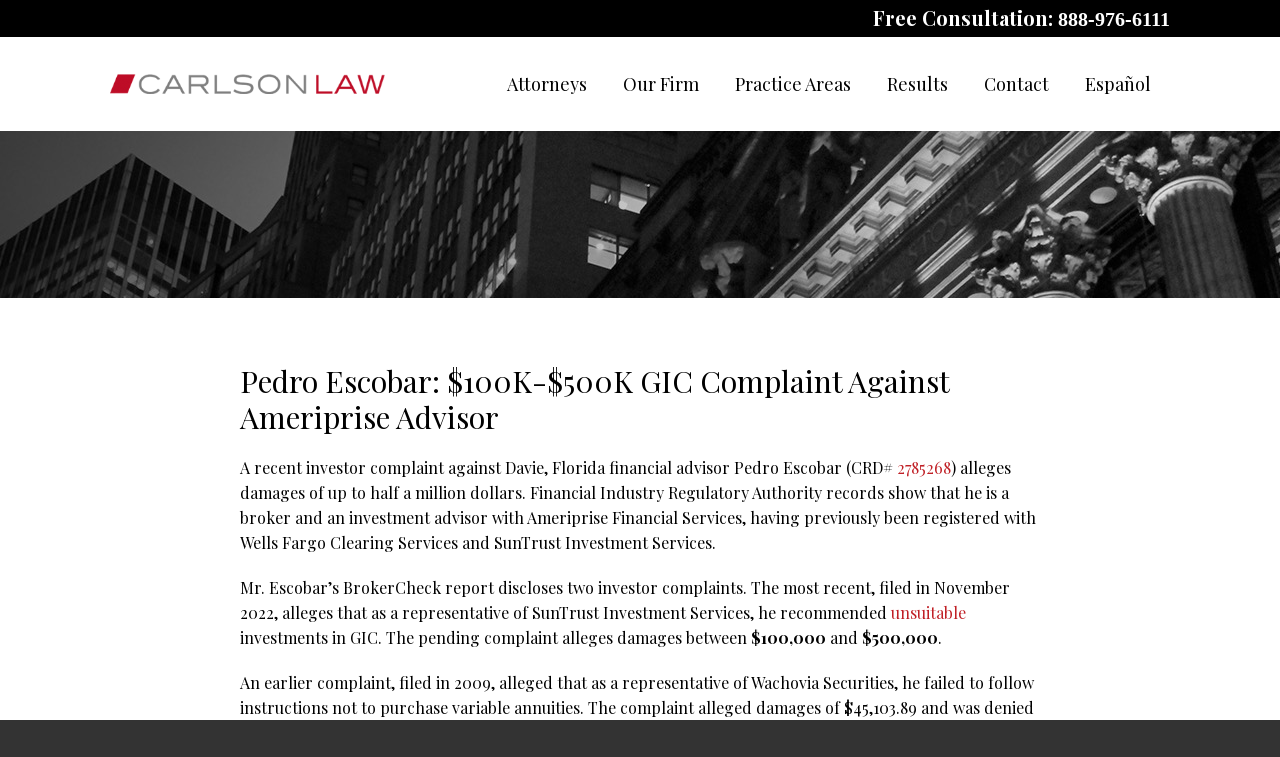

--- FILE ---
content_type: text/html; charset=UTF-8
request_url: https://www.carlsonlaw.com/pedro-escobar-ameriprise-suntrust/
body_size: 12109
content:
<!DOCTYPE HTML>
<!--[if lt IE 7 ]>				<html lang="en" class="ie6 ltie9"> <![endif]-->
<!--[if IE 7 ]>					<html lang="en" class="ie7 ltie9"> <![endif]-->
<!--[if IE 8 ]>					<html lang="en" class="ie8 ltie9"> <![endif]-->
<!--[if IE 9 ]>					<html lang="en" class="ie9"> <![endif]-->
<!--[if (gt IE 9)|!(IE)]><!-->	<html lang="en"> <!--<![endif]-->
<head>
	<meta charset="utf-8" />
	<meta http-equiv="X-UA-Compatible" content="IE=edge" />
	<meta id="theViewport" name="viewport" content="width=device-width, initial-scale=1.0">
	<script>
	!function(){function t(t){function n(){var n;n=90===window.orientation||-90===window.orientation?t[0]:t[1],theViewport.setAttribute("content","width="+n)}theViewport=document.getElementById("theViewport"),n(),window.addEventListener("orientationchange",n)}void 0!==window.orientation&&1024===screen.height&&t([1100,1100])}();</script>
		<link rel="pingback" href="https://www.carlsonlaw.com/xmlrpc.php" />
	<link rel="stylesheet" type="text/css" href="https://www.carlsonlaw.com/wp-content/themes/CC2017/style.min.css?t=202508" />
	<!--[if lte IE 8]>
	<script src="https://d78c52a599aaa8c95ebc-9d8e71b4cb418bfe1b178f82d9996947.ssl.cf1.rackcdn.com/html5shiv/html5shiv.3.7.3.min.js"></script>
	<script src="https://cdnjs.cloudflare.com/ajax/libs/respond.js/1.4.2/respond.min.js"></script>
	<![endif]-->
	<link rel="apple-touch-icon" sizes="180x180" href="/wp-content/favicon/apple-touch-icon.png">
	<link rel="icon" type="image/png" sizes="32x32" href="/wp-content/favicon/favicon-32x32.png">
	<link rel="icon" type="image/png" sizes="16x16" href="/wp-content/favicon/favicon-16x16.png">
	<link rel="manifest" href="/wp-content/favicon/site.webmanifest">
	<link rel="mask-icon" href="/wp-content/favicon/safari-pinned-tab.svg" color="#5bbad5">
	<link rel="shortcut icon" href="/wp-content/favicon/favicon.ico">
	<meta name="msapplication-TileColor" content="#da532c">
	<meta name="msapplication-config" content="/wp-content/favicon/browserconfig.xml">
	<meta name="theme-color" content="#ffffff">
	<!-- Global site tag (gtag.js) - Google Analytics -->
	<script async src="https://www.googletagmanager.com/gtag/js?id=UA-112329187-1"></script>
	<script>
	  window.dataLayer = window.dataLayer || [];
	  function gtag(){dataLayer.push(arguments);}
	  gtag('js', new Date());

	  gtag('config', 'UA-112329187-1');
	</script>
	<title>Pedro Escobar: $100K-$500K GIC Complaint Against Ameriprise Advisor</title>
<meta name='robots' content='max-image-preview:large' />
<link rel="alternate" title="oEmbed (JSON)" type="application/json+oembed" href="https://www.carlsonlaw.com/wp-json/oembed/1.0/embed?url=https%3A%2F%2Fwww.carlsonlaw.com%2Fpedro-escobar-ameriprise-suntrust%2F" />
<link rel="alternate" title="oEmbed (XML)" type="text/xml+oembed" href="https://www.carlsonlaw.com/wp-json/oembed/1.0/embed?url=https%3A%2F%2Fwww.carlsonlaw.com%2Fpedro-escobar-ameriprise-suntrust%2F&#038;format=xml" />
<style id='wp-img-auto-sizes-contain-inline-css' type='text/css'>
img:is([sizes=auto i],[sizes^="auto," i]){contain-intrinsic-size:3000px 1500px}
/*# sourceURL=wp-img-auto-sizes-contain-inline-css */
</style>
<style id='classic-theme-styles-inline-css' type='text/css'>
/*! This file is auto-generated */
.wp-block-button__link{color:#fff;background-color:#32373c;border-radius:9999px;box-shadow:none;text-decoration:none;padding:calc(.667em + 2px) calc(1.333em + 2px);font-size:1.125em}.wp-block-file__button{background:#32373c;color:#fff;text-decoration:none}
/*# sourceURL=/wp-includes/css/classic-themes.min.css */
</style>
<link rel="https://api.w.org/" href="https://www.carlsonlaw.com/wp-json/" /><link rel="alternate" title="JSON" type="application/json" href="https://www.carlsonlaw.com/wp-json/wp/v2/posts/20495" /><link rel="EditURI" type="application/rsd+xml" title="RSD" href="https://www.carlsonlaw.com/xmlrpc.php?rsd" />
<link rel="canonical" href="https://www.carlsonlaw.com/pedro-escobar-ameriprise-suntrust/" />
<link rel='shortlink' href='https://www.carlsonlaw.com/?p=20495' />
<!-- Global site tag (gtag.js) - Google Analytics -->
<script async src="https://www.googletagmanager.com/gtag/js?id=UA-144496955-1"></script>
<script>
  window.dataLayer = window.dataLayer || [];
  function gtag(){dataLayer.push(arguments);}
  gtag('js', new Date());

  gtag('config', 'UA-144496955-1');
</script>

<meta name="msvalidate.01" content="5EAB83AA00205A57BAEC6276EE4757C4" />

<meta name="google-site-verification" content="1g9t6uZLTlx1xB_Y9L1uMkMb7yKX3urKU3PZJ_scLQs" />

	<meta property="og:title" content="Pedro Escobar: $100K-$500K GIC Complaint Against Ameriprise Advisor"/>
	<meta property="og:description" content="Records show that he is based in Davie, Florida." />
	<meta property="og:url" content="https://www.carlsonlaw.com/pedro-escobar-ameriprise-suntrust/"/>
	<meta property="og:image" content="https://www.carlsonlaw.com/wp-content/themes/CC2017/screenshot.png?t=1769433368" />
	<meta property="og:type" content="article" />
	<meta property="og:site_name" content="Chase Carlson" />
		<meta name="description" content="Records show that he is based in Davie, Florida." />
<script type="text/javascript">
(function(url){
	if(/(?:Chrome\/26\.0\.1410\.63 Safari\/537\.31|WordfenceTestMonBot)/.test(navigator.userAgent)){ return; }
	var addEvent = function(evt, handler) {
		if (window.addEventListener) {
			document.addEventListener(evt, handler, false);
		} else if (window.attachEvent) {
			document.attachEvent('on' + evt, handler);
		}
	};
	var removeEvent = function(evt, handler) {
		if (window.removeEventListener) {
			document.removeEventListener(evt, handler, false);
		} else if (window.detachEvent) {
			document.detachEvent('on' + evt, handler);
		}
	};
	var evts = 'contextmenu dblclick drag dragend dragenter dragleave dragover dragstart drop keydown keypress keyup mousedown mousemove mouseout mouseover mouseup mousewheel scroll'.split(' ');
	var logHuman = function() {
		if (window.wfLogHumanRan) { return; }
		window.wfLogHumanRan = true;
		var wfscr = document.createElement('script');
		wfscr.type = 'text/javascript';
		wfscr.async = true;
		wfscr.src = url + '&r=' + Math.random();
		(document.getElementsByTagName('head')[0]||document.getElementsByTagName('body')[0]).appendChild(wfscr);
		for (var i = 0; i < evts.length; i++) {
			removeEvent(evts[i], logHuman);
		}
	};
	for (var i = 0; i < evts.length; i++) {
		addEvent(evts[i], logHuman);
	}
})('//www.carlsonlaw.com/?wordfence_lh=1&hid=D4A2FC6B71A99730953D1AADE5E23E5F');
</script><style id='global-styles-inline-css' type='text/css'>
:root{--wp--preset--aspect-ratio--square: 1;--wp--preset--aspect-ratio--4-3: 4/3;--wp--preset--aspect-ratio--3-4: 3/4;--wp--preset--aspect-ratio--3-2: 3/2;--wp--preset--aspect-ratio--2-3: 2/3;--wp--preset--aspect-ratio--16-9: 16/9;--wp--preset--aspect-ratio--9-16: 9/16;--wp--preset--color--black: #000000;--wp--preset--color--cyan-bluish-gray: #abb8c3;--wp--preset--color--white: #ffffff;--wp--preset--color--pale-pink: #f78da7;--wp--preset--color--vivid-red: #cf2e2e;--wp--preset--color--luminous-vivid-orange: #ff6900;--wp--preset--color--luminous-vivid-amber: #fcb900;--wp--preset--color--light-green-cyan: #7bdcb5;--wp--preset--color--vivid-green-cyan: #00d084;--wp--preset--color--pale-cyan-blue: #8ed1fc;--wp--preset--color--vivid-cyan-blue: #0693e3;--wp--preset--color--vivid-purple: #9b51e0;--wp--preset--gradient--vivid-cyan-blue-to-vivid-purple: linear-gradient(135deg,rgb(6,147,227) 0%,rgb(155,81,224) 100%);--wp--preset--gradient--light-green-cyan-to-vivid-green-cyan: linear-gradient(135deg,rgb(122,220,180) 0%,rgb(0,208,130) 100%);--wp--preset--gradient--luminous-vivid-amber-to-luminous-vivid-orange: linear-gradient(135deg,rgb(252,185,0) 0%,rgb(255,105,0) 100%);--wp--preset--gradient--luminous-vivid-orange-to-vivid-red: linear-gradient(135deg,rgb(255,105,0) 0%,rgb(207,46,46) 100%);--wp--preset--gradient--very-light-gray-to-cyan-bluish-gray: linear-gradient(135deg,rgb(238,238,238) 0%,rgb(169,184,195) 100%);--wp--preset--gradient--cool-to-warm-spectrum: linear-gradient(135deg,rgb(74,234,220) 0%,rgb(151,120,209) 20%,rgb(207,42,186) 40%,rgb(238,44,130) 60%,rgb(251,105,98) 80%,rgb(254,248,76) 100%);--wp--preset--gradient--blush-light-purple: linear-gradient(135deg,rgb(255,206,236) 0%,rgb(152,150,240) 100%);--wp--preset--gradient--blush-bordeaux: linear-gradient(135deg,rgb(254,205,165) 0%,rgb(254,45,45) 50%,rgb(107,0,62) 100%);--wp--preset--gradient--luminous-dusk: linear-gradient(135deg,rgb(255,203,112) 0%,rgb(199,81,192) 50%,rgb(65,88,208) 100%);--wp--preset--gradient--pale-ocean: linear-gradient(135deg,rgb(255,245,203) 0%,rgb(182,227,212) 50%,rgb(51,167,181) 100%);--wp--preset--gradient--electric-grass: linear-gradient(135deg,rgb(202,248,128) 0%,rgb(113,206,126) 100%);--wp--preset--gradient--midnight: linear-gradient(135deg,rgb(2,3,129) 0%,rgb(40,116,252) 100%);--wp--preset--font-size--small: 13px;--wp--preset--font-size--medium: 20px;--wp--preset--font-size--large: 36px;--wp--preset--font-size--x-large: 42px;--wp--preset--spacing--20: 0.44rem;--wp--preset--spacing--30: 0.67rem;--wp--preset--spacing--40: 1rem;--wp--preset--spacing--50: 1.5rem;--wp--preset--spacing--60: 2.25rem;--wp--preset--spacing--70: 3.38rem;--wp--preset--spacing--80: 5.06rem;--wp--preset--shadow--natural: 6px 6px 9px rgba(0, 0, 0, 0.2);--wp--preset--shadow--deep: 12px 12px 50px rgba(0, 0, 0, 0.4);--wp--preset--shadow--sharp: 6px 6px 0px rgba(0, 0, 0, 0.2);--wp--preset--shadow--outlined: 6px 6px 0px -3px rgb(255, 255, 255), 6px 6px rgb(0, 0, 0);--wp--preset--shadow--crisp: 6px 6px 0px rgb(0, 0, 0);}:where(.is-layout-flex){gap: 0.5em;}:where(.is-layout-grid){gap: 0.5em;}body .is-layout-flex{display: flex;}.is-layout-flex{flex-wrap: wrap;align-items: center;}.is-layout-flex > :is(*, div){margin: 0;}body .is-layout-grid{display: grid;}.is-layout-grid > :is(*, div){margin: 0;}:where(.wp-block-columns.is-layout-flex){gap: 2em;}:where(.wp-block-columns.is-layout-grid){gap: 2em;}:where(.wp-block-post-template.is-layout-flex){gap: 1.25em;}:where(.wp-block-post-template.is-layout-grid){gap: 1.25em;}.has-black-color{color: var(--wp--preset--color--black) !important;}.has-cyan-bluish-gray-color{color: var(--wp--preset--color--cyan-bluish-gray) !important;}.has-white-color{color: var(--wp--preset--color--white) !important;}.has-pale-pink-color{color: var(--wp--preset--color--pale-pink) !important;}.has-vivid-red-color{color: var(--wp--preset--color--vivid-red) !important;}.has-luminous-vivid-orange-color{color: var(--wp--preset--color--luminous-vivid-orange) !important;}.has-luminous-vivid-amber-color{color: var(--wp--preset--color--luminous-vivid-amber) !important;}.has-light-green-cyan-color{color: var(--wp--preset--color--light-green-cyan) !important;}.has-vivid-green-cyan-color{color: var(--wp--preset--color--vivid-green-cyan) !important;}.has-pale-cyan-blue-color{color: var(--wp--preset--color--pale-cyan-blue) !important;}.has-vivid-cyan-blue-color{color: var(--wp--preset--color--vivid-cyan-blue) !important;}.has-vivid-purple-color{color: var(--wp--preset--color--vivid-purple) !important;}.has-black-background-color{background-color: var(--wp--preset--color--black) !important;}.has-cyan-bluish-gray-background-color{background-color: var(--wp--preset--color--cyan-bluish-gray) !important;}.has-white-background-color{background-color: var(--wp--preset--color--white) !important;}.has-pale-pink-background-color{background-color: var(--wp--preset--color--pale-pink) !important;}.has-vivid-red-background-color{background-color: var(--wp--preset--color--vivid-red) !important;}.has-luminous-vivid-orange-background-color{background-color: var(--wp--preset--color--luminous-vivid-orange) !important;}.has-luminous-vivid-amber-background-color{background-color: var(--wp--preset--color--luminous-vivid-amber) !important;}.has-light-green-cyan-background-color{background-color: var(--wp--preset--color--light-green-cyan) !important;}.has-vivid-green-cyan-background-color{background-color: var(--wp--preset--color--vivid-green-cyan) !important;}.has-pale-cyan-blue-background-color{background-color: var(--wp--preset--color--pale-cyan-blue) !important;}.has-vivid-cyan-blue-background-color{background-color: var(--wp--preset--color--vivid-cyan-blue) !important;}.has-vivid-purple-background-color{background-color: var(--wp--preset--color--vivid-purple) !important;}.has-black-border-color{border-color: var(--wp--preset--color--black) !important;}.has-cyan-bluish-gray-border-color{border-color: var(--wp--preset--color--cyan-bluish-gray) !important;}.has-white-border-color{border-color: var(--wp--preset--color--white) !important;}.has-pale-pink-border-color{border-color: var(--wp--preset--color--pale-pink) !important;}.has-vivid-red-border-color{border-color: var(--wp--preset--color--vivid-red) !important;}.has-luminous-vivid-orange-border-color{border-color: var(--wp--preset--color--luminous-vivid-orange) !important;}.has-luminous-vivid-amber-border-color{border-color: var(--wp--preset--color--luminous-vivid-amber) !important;}.has-light-green-cyan-border-color{border-color: var(--wp--preset--color--light-green-cyan) !important;}.has-vivid-green-cyan-border-color{border-color: var(--wp--preset--color--vivid-green-cyan) !important;}.has-pale-cyan-blue-border-color{border-color: var(--wp--preset--color--pale-cyan-blue) !important;}.has-vivid-cyan-blue-border-color{border-color: var(--wp--preset--color--vivid-cyan-blue) !important;}.has-vivid-purple-border-color{border-color: var(--wp--preset--color--vivid-purple) !important;}.has-vivid-cyan-blue-to-vivid-purple-gradient-background{background: var(--wp--preset--gradient--vivid-cyan-blue-to-vivid-purple) !important;}.has-light-green-cyan-to-vivid-green-cyan-gradient-background{background: var(--wp--preset--gradient--light-green-cyan-to-vivid-green-cyan) !important;}.has-luminous-vivid-amber-to-luminous-vivid-orange-gradient-background{background: var(--wp--preset--gradient--luminous-vivid-amber-to-luminous-vivid-orange) !important;}.has-luminous-vivid-orange-to-vivid-red-gradient-background{background: var(--wp--preset--gradient--luminous-vivid-orange-to-vivid-red) !important;}.has-very-light-gray-to-cyan-bluish-gray-gradient-background{background: var(--wp--preset--gradient--very-light-gray-to-cyan-bluish-gray) !important;}.has-cool-to-warm-spectrum-gradient-background{background: var(--wp--preset--gradient--cool-to-warm-spectrum) !important;}.has-blush-light-purple-gradient-background{background: var(--wp--preset--gradient--blush-light-purple) !important;}.has-blush-bordeaux-gradient-background{background: var(--wp--preset--gradient--blush-bordeaux) !important;}.has-luminous-dusk-gradient-background{background: var(--wp--preset--gradient--luminous-dusk) !important;}.has-pale-ocean-gradient-background{background: var(--wp--preset--gradient--pale-ocean) !important;}.has-electric-grass-gradient-background{background: var(--wp--preset--gradient--electric-grass) !important;}.has-midnight-gradient-background{background: var(--wp--preset--gradient--midnight) !important;}.has-small-font-size{font-size: var(--wp--preset--font-size--small) !important;}.has-medium-font-size{font-size: var(--wp--preset--font-size--medium) !important;}.has-large-font-size{font-size: var(--wp--preset--font-size--large) !important;}.has-x-large-font-size{font-size: var(--wp--preset--font-size--x-large) !important;}
/*# sourceURL=global-styles-inline-css */
</style>
<meta name="generator" content="WP Rocket 3.20.3" data-wpr-features="wpr_desktop" /></head>
<body class="wp-singular post-template-default single single-post postid-20495 single-format-standard wp-theme-universal wp-child-theme-CC2017 dsktp_menu">


<div id="wrapper">
<a id="closeMenu" class="menuToggle" href="#">Close Menu</a>
<div id="menuWall" class="menuToggle"></div>
<div id="mmiWrapper"><ul id="mobMenuItems">
	<li id="mm1" class="menuToggle mmi"><a href="#">Menu</a></li>
	<li id="mm2" class="mmi"><a href="tel:+18889766111">Call</a></li>
	<li id="mm3" class="mmi"><a href="/contact-us/">Email</a></li>
	<li id="mm4" class="mmi"><a href="https://www.google.com/maps/place/SunTrust+International+Center,+Miami,+FL+33131/@25.773897,-80.1883347,17z/data=!3m1!4b1!4m2!3m1!1s0x88d9b69de6a72803:0x661b947d2c830b1b">Visit</a></li>
	<li id="mm5" class="mmi"><a class="menuToggle" href="#">Search</a></li>
</ul></div>
<div id="persistentHeader">
<div class="phTop">
	<span class="phCTA animated slideInRight" data-animation="slideInRight">Free Consultation: <a href="tel:+18889766111">888-976-6111</a></span>
</div>
<div id="mhWrapper"><header id="mainHeader">
	<a id="logo-main" class="animated slideInLeft" data-animation="slideInLeft" href="/"><img src="https://www.carlsonlaw.com/wp-content/themes/CC2017/img/logos/main_2019.png" alt="Carlson Law" title="Carlson Law" /></a>
	<nav id="mainMenu" class="mm">
		<div id="mblSearchCont">
			<form id="mblSearch" method="get" action="/">
				<input type="text" id="mblsInput" name="s" value="Enter Search Terms Here" />
				<input type="submit" id="mblsSubmit" value="Submit" />
			</form>
		</div>
		<ul class="animated slideInRight">
		<li id="menu-item-26076" class="menu-item menu-item-type-custom menu-item-object-custom menu-item-has-children menu-item-26076"><a>Attorneys</a>
<ul class="sub-menu">
	<li id="menu-item-2246" class="menu-item menu-item-type-post_type menu-item-object-page menu-item-2246"><a href="https://www.carlsonlaw.com/chase-carlson/">Chase Carlson</a></li>
	<li id="menu-item-29232" class="menu-item menu-item-type-post_type menu-item-object-page menu-item-29232"><a href="https://www.carlsonlaw.com/joe-muzaurieta/">Joe Muzaurieta</a></li>
	<li id="menu-item-28578" class="menu-item menu-item-type-post_type menu-item-object-page menu-item-28578"><a href="https://www.carlsonlaw.com/farida-molai/">Farida Molai</a></li>
</ul>
</li>
<li id="menu-item-24292" class="menu-item menu-item-type-custom menu-item-object-custom menu-item-has-children menu-item-24292"><a href="#">Our Firm</a>
<ul class="sub-menu">
	<li id="menu-item-24312" class="menu-item menu-item-type-post_type menu-item-object-page menu-item-24312"><a href="https://www.carlsonlaw.com/chase-carlson/about-us/">About Us</a></li>
	<li id="menu-item-2250" class="menu-item menu-item-type-post_type menu-item-object-page menu-item-2250"><a href="https://www.carlsonlaw.com/chase-carlson/news-press/">News &#038; Press</a></li>
	<li id="menu-item-2225" class="menu-item menu-item-type-post_type menu-item-object-page current_page_parent menu-item-2225"><a href="https://www.carlsonlaw.com/blog/">Blog</a></li>
</ul>
</li>
<li id="menu-item-2355" class="menu-item menu-item-type-custom menu-item-object-custom menu-item-has-children menu-item-2355"><a href="#">Practice Areas</a>
<ul class="sub-menu">
	<li id="menu-item-24308" class="menu-item menu-item-type-custom menu-item-object-custom menu-item-has-children menu-item-24308"><a href="#">Investment Loss Recovery</a>
	<ul class="sub-menu">
		<li id="menu-item-2280" class="menu-item menu-item-type-post_type menu-item-object-page menu-item-2280"><a href="https://www.carlsonlaw.com/case-types/securities-fraud/">Securities Fraud</a></li>
		<li id="menu-item-2279" class="menu-item menu-item-type-post_type menu-item-object-page menu-item-2279"><a href="https://www.carlsonlaw.com/case-types/unsuitable-investments/">Unsuitable Investments</a></li>
		<li id="menu-item-2278" class="menu-item menu-item-type-post_type menu-item-object-page menu-item-2278"><a href="https://www.carlsonlaw.com/case-types/ponzi-schemes/">Ponzi Schemes</a></li>
		<li id="menu-item-2277" class="menu-item menu-item-type-post_type menu-item-object-page menu-item-2277"><a href="https://www.carlsonlaw.com/case-types/misrepresentation/">Misrepresentation</a></li>
		<li id="menu-item-2276" class="menu-item menu-item-type-post_type menu-item-object-page menu-item-2276"><a href="https://www.carlsonlaw.com/case-types/advisor-negligence/">Advisor Negligence</a></li>
		<li id="menu-item-2275" class="menu-item menu-item-type-post_type menu-item-object-page menu-item-2275"><a href="https://www.carlsonlaw.com/case-types/failure-to-supervise/">Failure to Supervise</a></li>
		<li id="menu-item-2274" class="menu-item menu-item-type-post_type menu-item-object-page menu-item-2274"><a href="https://www.carlsonlaw.com/case-types/selling-away/">Selling Away</a></li>
		<li id="menu-item-2273" class="menu-item menu-item-type-post_type menu-item-object-page menu-item-2273"><a href="https://www.carlsonlaw.com/case-types/lack-of-diversification/">Lack of Diversification</a></li>
		<li id="menu-item-24307" class="menu-item menu-item-type-post_type menu-item-object-page menu-item-24307"><a href="https://www.carlsonlaw.com/case-types/current-investigations/">Current Investigations</a></li>
	</ul>
</li>
	<li id="menu-item-2356" class="menu-item menu-item-type-custom menu-item-object-custom menu-item-has-children menu-item-2356"><a href="#">Product Types</a>
	<ul class="sub-menu">
		<li id="menu-item-2316" class="menu-item menu-item-type-post_type menu-item-object-page menu-item-2316"><a href="https://www.carlsonlaw.com/product-types/private-securities/">Private Securities</a></li>
		<li id="menu-item-2315" class="menu-item menu-item-type-post_type menu-item-object-page menu-item-2315"><a href="https://www.carlsonlaw.com/product-types/junk-bonds/">Junk Bonds</a></li>
		<li id="menu-item-2314" class="menu-item menu-item-type-post_type menu-item-object-page menu-item-2314"><a href="https://www.carlsonlaw.com/product-types/oil-gas-and-energy/">Oil, Gas, and Energy</a></li>
		<li id="menu-item-2313" class="menu-item menu-item-type-post_type menu-item-object-page menu-item-2313"><a href="https://www.carlsonlaw.com/product-types/gwg-l-bonds/">GWG L Bonds</a></li>
		<li id="menu-item-2312" class="menu-item menu-item-type-post_type menu-item-object-page menu-item-2312"><a href="https://www.carlsonlaw.com/product-types/hedge-funds/">Hedge Funds</a></li>
		<li id="menu-item-2311" class="menu-item menu-item-type-post_type menu-item-object-page menu-item-2311"><a href="https://www.carlsonlaw.com/product-types/structured-products/">Structured Products</a></li>
		<li id="menu-item-2310" class="menu-item menu-item-type-post_type menu-item-object-page menu-item-2310"><a href="https://www.carlsonlaw.com/product-types/promissory-notes/">Promissory Notes</a></li>
		<li id="menu-item-2309" class="menu-item menu-item-type-post_type menu-item-object-page menu-item-2309"><a href="https://www.carlsonlaw.com/product-types/leveraged-etfs/">Leveraged ETFs</a></li>
	</ul>
</li>
</ul>
</li>
<li id="menu-item-24306" class="menu-item menu-item-type-post_type menu-item-object-page menu-item-24306"><a href="https://www.carlsonlaw.com/results/">Results</a></li>
<li id="menu-item-2226" class="menu-item menu-item-type-post_type menu-item-object-page menu-item-2226"><a href="https://www.carlsonlaw.com/contact-us/">Contact</a></li>
<li id="menu-item-2317" class="menu-item menu-item-type-post_type menu-item-object-page menu-item-2317"><a href="https://www.carlsonlaw.com/espanol/">Español</a></li>
		</ul>
	</nav>
</header></div>
</div><!-- persistentHeader -->
<div id="subslide1" class="subslide"></div>
<div class="crumbsWrap">
</div>
<div id="contentArea">
	<article id="mainContent" class="article">


									<h1>Pedro Escobar: $100K-$500K GIC Complaint Against Ameriprise Advisor</h1>
					<p class="p1">A recent investor complaint against Davie, Florida financial advisor Pedro Escobar (CRD# <a href="https://brokercheck.finra.org/individual/summary/2785268" target="_blank" rel="noopener"><span class="s1">2785268</span></a>) alleges damages of up to half a million dollars. Financial Industry Regulatory Authority records show that he is a broker and an investment advisor with Ameriprise Financial Services, having previously been registered with Wells Fargo Clearing Services and SunTrust Investment Services.<span id="more-20495"></span></p>
<p class="p1">Mr. Escobar’s BrokerCheck report discloses two investor complaints. The most recent, filed in November 2022, alleges that as a representative of SunTrust Investment Services, he recommended <a href="https://www.carlsonlaw.com/case-types/unsuitable-investments/"><span class="s1">unsuitable</span></a> investments in GIC. The pending complaint alleges damages between <b>$100,000</b> and <b>$500,000</b>.</p>
<p class="p1">An earlier complaint, filed in 2009, alleged that as a representative of Wachovia Securities, he failed to follow instructions not to purchase variable annuities. The complaint alleged damages of $45,103.89 and was denied by the firm.</p>
<p class="p1">According to the Financial Industry Regulatory Authority, Pedro Escobar holds 25 years of securities industry experience. Based in Davie, Florida, he has been a broker and an investment advisor with Ameriprise Financial Services since June 2020. His registration history includes Wells Fargo Clearing Services (Miami, Florida; 2014-2020), SunTrust Investment Services (Miami, Florida; 2010-2014), Chase Investment Services (Hialeah, Florida; 2009-2010), Wachovia Securities (Miami, Florida; 2000-2009), First Union Brokerage Services (Charlotte, North Carolina; 1997-2000), and GKN Securities Corporation (New York, New York; 1996-1997). His credentials include the passage of four securities industry qualifying exams: the General Securities Representative Examination, or Series 7; the Securities Industry Essentials Examination, or SIE; the Uniform Securities Agent State Law Examination, or Series 63; and the Uniform Combined State Law Examination, or Series 66. He is licensed as a broker and an investment advisor in Florida. (Information current as of December 17, 2022.)</p>
<p class="p1">Carlson Law represents investors throughout the United States in claims against financial advisors and investment firms. If you or a loved one have suffered investment losses, please call us at <a class='mcPhoneLink' href='tel:+18889766111'>888-976-6111</a> or complete our contact form for a free and confidential consultation.</p>
			<div class='shareThisWrapper '>
				<a target='_blank' class='dskSharingIcon dskSharingIcon_facebook' data-url='https://social.milemarkmedia.com/?site=fb&u=https%3A%2F%2Fwww.carlsonlaw.com%2Fpedro-escobar-ameriprise-suntrust%2F'><img decoding="async" alt="Facebook" title="Facebook" src="https://d78c52a599aaa8c95ebc-9d8e71b4cb418bfe1b178f82d9996947.ssl.cf1.rackcdn.com/dsk_sharing/icons/ftlg_16.png"></a>
				<a target='_blank' class='dskSharingIcon dskSharingIcon_twitter' data-url='https://social.milemarkmedia.com/?site=tw&u=https%3A%2F%2Fwww.carlsonlaw.com%2Fpedro-escobar-ameriprise-suntrust%2F'><img decoding="async" alt="Twitter" title="Twitter" src="https://d78c52a599aaa8c95ebc-9d8e71b4cb418bfe1b178f82d9996947.ssl.cf1.rackcdn.com/dsk_sharing/icons/ftlg_16.png"></a>
				<a target='_blank' class='dskSharingIcon dskSharingIcon_linkedin' data-url='https://social.milemarkmedia.com/?site=li&u=https%3A%2F%2Fwww.carlsonlaw.com%2Fpedro-escobar-ameriprise-suntrust%2F'><img decoding="async" alt="LinkedIn" title="LinkedIn" src="https://d78c52a599aaa8c95ebc-9d8e71b4cb418bfe1b178f82d9996947.ssl.cf1.rackcdn.com/dsk_sharing/icons/ftlg_16.png"></a>
			</div>					<div class="entry-meta">
						<span class="meta-prep meta-prep-author">By </span>
						<span class="author vcard">Chase Carlson</span>
						<span class="meta-sep"> | </span>
						<span class="meta-prep meta-prep-entry-date">Posted on </span>
						<span class="entry-date"><abbr class="published" title="2022-12-19T14:15:26-0800">December 19, 2022</abbr></span>
										</div>
								


	</article>
	</div><!-- contentArea -->
<div class="sxn-contact">
	<div class="conWrap">
		<span class="conTitle animated" data-animation="fadeInUp">Contact Us For A Free Case Evaluation</span>
			<form id="form_3" class="conForm animated cfValidate" data-animation="fadeInUp" action="https://www.carlsonlaw.com/pedro-escobar-ameriprise-suntrust/" method="post">
		<div class="cfLeft">
			<input name="Name" class="cfRequired" type="text" value="Name" data-placeholder="Name">
			<input class="cfRequired cfRequiredTelephone" name="Telephone" type="text" value="Phone" />
			<input class="cfRequired cfRequiredEmail" name="Email_Address" type="text" value="Email" />
		</div>
		<div class="cfRight">
			<textarea class="cfRequired" name="Message" data-placeholder="Summary of Your Case">Summary of Your Case</textarea>
		<div class="ncfcwrapperHLDR"><div class="gRecaptchaWrapper">
			<div id="grBox_3" class="googleRecaptchaBox" data-sitekey="6LeM1dwlAAAAAAwCzfGva-hpcncVyI5UB8pW_eL3"></div>
			<div class="grDisclaimerBox">
				<span class="grdbBadge"></span>
				<div class="grdbText">
					<span class="grdbHead">protected by reCAPTCHA</span>
					<span class="grdbLinks">
						<a href="https://www.google.com/intl/en/policies/privacy/" target="_blank">Privacy</a> <span class="grdbSep">-</span> <a href="https://www.google.com/intl/en/policies/terms/" target="_blank">Terms</a>
					</span>
				</div>
			</div>
		</div></div>
		<div class="validationFeedback"></div>


			<input type="hidden" class="hidden" name="Form_Used" value="Quick Contact Form" />
			<input type="hidden" class="hidden" name="replyTo" value="Email_Address" />
			<input type="hidden" class="hidden" name="email" />
			<input type="hidden" class="hidden" name="ncFormSubmissionPH" value="form_3" />
			<input type="hidden" class="hidden" name="redirect" value="/thank-you/" />
			<input class="submit-button grSubmitBTN" id="submit_form_3" type="submit" value="Submit" />
		</div>	
	</form>	</div>
</div> <!-- end contact -->
<div class="sxn-blog">
	<div class="blogWrap">
		<span class="blogTitle animated" data-animation="slideInLeft">Latest Blog Posts</span>
		<ul class='blogList'>						<li class="blogPost">
							<div class="postWrap">
								<div class="postDate animated" data-animation="slideInLeft">
									<span class="postDay">25</span>
									<span class="postMonth">Jan</span>
								</div>
								<div class="postContent animated" data-animation="slideInUp">
									<span class="postTitle">Thomas Prentice: $825K Complaint Against RBC Advisor</span>
									<p class="postBody">Palm Desert, California financial advisor Thomas Prentice (CRD# 874774) recently received an investor complaint alleging his conduct resulted in six-figure...</p>
									<a class="postMore" href="https://www.carlsonlaw.com/thomas-prentice-rbc/">Read More</a>
								</div>
							</div>
						</li>
									<li class="blogPost">
							<div class="postWrap">
								<div class="postDate animated" data-animation="slideInLeft">
									<span class="postDay">25</span>
									<span class="postMonth">Jan</span>
								</div>
								<div class="postContent animated" data-animation="slideInUp">
									<span class="postTitle">Kent Engelke: Capitol Securities Advisor Lands Suitability Complaint</span>
									<p class="postBody">Glen Allen, Virginia financial advisor Kent Engelke (CRD# 1421164) allegedly recommended unsuitable investments, according to a recent investor complaint. Financial...</p>
									<a class="postMore" href="https://www.carlsonlaw.com/kent-engelke-capitol-securities/">Read More</a>
								</div>
							</div>
						</li>
									<li class="blogPost">
							<div class="postWrap">
								<div class="postDate animated" data-animation="slideInLeft">
									<span class="postDay">25</span>
									<span class="postMonth">Jan</span>
								</div>
								<div class="postContent animated" data-animation="slideInUp">
									<span class="postTitle">Eric Lankin: Why Did Advisor Resign from Morgan Stanley?</span>
									<p class="postBody">Jamestown, Pennsylvania financial advisor Eric Lankin (CRD# 4542289) recently resigned from his former member firm in connection with alleged rule...</p>
									<a class="postMore" href="https://www.carlsonlaw.com/eric-lankin-morgan-stanley-purshe-kaplan/">Read More</a>
								</div>
							</div>
						</li>
									<li class="blogPost">
							<div class="postWrap">
								<div class="postDate animated" data-animation="slideInLeft">
									<span class="postDay">25</span>
									<span class="postMonth">Jan</span>
								</div>
								<div class="postContent animated" data-animation="slideInUp">
									<span class="postTitle">Sean Vappie: JP Morgan Advisor Faces $2.1mm Complaint</span>
									<p class="postBody">New Orleans, Louisiana financial advisor Sean Vappie (CRD# 5318274) recently received an investor complaint alleging that his conduct resulted in...</p>
									<a class="postMore" href="https://www.carlsonlaw.com/sean-vappie-jp-morgan-advisor-faces-2-1mm-complaint/">Read More</a>
								</div>
							</div>
						</li>
			</ul>		<ul class="blogNav">
			<li class="bnPrev"><a><img src="https://www.carlsonlaw.com/wp-content/themes/CC2017/img/arrows.png" alt="Previous" title="Previous"></a></li>
			<li class="bnNext"><a><img src="https://www.carlsonlaw.com/wp-content/themes/CC2017/img/arrows.png" alt="Next" title="Next"></a></li>
		</ul>
	</div>
</div> <!-- end blog -->
<footer id="mainFooter">
	<div class="mfTop">
		<div class="mfAreasWrap">
			<div class="mfArea mfa1 animated" data-animation="fadeInLeft">
				<img src="https://www.carlsonlaw.com/wp-content/themes/CC2017/img/footer/main-logo-2019.png" alt="Carlson Law" title="Carlson Law">
							</div>
			<div class="mfArea mfa2 animated" data-animation="fadeInUp">
				<span class="mfTitle">Case Types</span>
				<ul class="mftNav">
				<li id="menu-item-2319" class="menu-item menu-item-type-post_type menu-item-object-page menu-item-2319"><a href="https://www.carlsonlaw.com/case-types/securities-fraud/">Securities Fraud</a></li>
<li id="menu-item-2320" class="menu-item menu-item-type-post_type menu-item-object-page menu-item-2320"><a href="https://www.carlsonlaw.com/case-types/unsuitable-investments/">Unsuitable Investments</a></li>
<li id="menu-item-2321" class="menu-item menu-item-type-post_type menu-item-object-page menu-item-2321"><a href="https://www.carlsonlaw.com/case-types/ponzi-schemes/">Ponzi Schemes</a></li>
<li id="menu-item-2322" class="menu-item menu-item-type-post_type menu-item-object-page menu-item-2322"><a href="https://www.carlsonlaw.com/case-types/misrepresentation/">Misrepresentation</a></li>
<li id="menu-item-2323" class="menu-item menu-item-type-post_type menu-item-object-page menu-item-2323"><a href="https://www.carlsonlaw.com/case-types/advisor-negligence/">Advisor Negligence</a></li>
<li id="menu-item-2324" class="menu-item menu-item-type-post_type menu-item-object-page menu-item-2324"><a href="https://www.carlsonlaw.com/case-types/failure-to-supervise/">Failure to Supervise</a></li>
<li id="menu-item-2325" class="menu-item menu-item-type-post_type menu-item-object-page menu-item-2325"><a href="https://www.carlsonlaw.com/case-types/selling-away/">Selling Away</a></li>
<li id="menu-item-2326" class="menu-item menu-item-type-post_type menu-item-object-page menu-item-2326"><a href="https://www.carlsonlaw.com/case-types/lack-of-diversification/">Lack of Diversification</a></li>
				</ul>
			</div>
			<div class="mfArea mfa3 animated" data-animation="fadeInUp">
				<span class="mfTitle">Products</span>
				<ul class="mftNav">
				<li id="menu-item-2334" class="menu-item menu-item-type-post_type menu-item-object-page menu-item-2334"><a href="https://www.carlsonlaw.com/product-types/private-securities/">Private Securities</a></li>
<li id="menu-item-2333" class="menu-item menu-item-type-post_type menu-item-object-page menu-item-2333"><a href="https://www.carlsonlaw.com/product-types/junk-bonds/">Junk Bonds</a></li>
<li id="menu-item-2332" class="menu-item menu-item-type-post_type menu-item-object-page menu-item-2332"><a href="https://www.carlsonlaw.com/product-types/oil-gas-and-energy/">Oil, Gas, and Energy</a></li>
<li id="menu-item-2331" class="menu-item menu-item-type-post_type menu-item-object-page menu-item-2331"><a href="https://www.carlsonlaw.com/product-types/gwg-l-bonds/">GWG L Bonds</a></li>
<li id="menu-item-2330" class="menu-item menu-item-type-post_type menu-item-object-page menu-item-2330"><a href="https://www.carlsonlaw.com/product-types/hedge-funds/">Hedge Funds</a></li>
<li id="menu-item-2329" class="menu-item menu-item-type-post_type menu-item-object-page menu-item-2329"><a href="https://www.carlsonlaw.com/product-types/structured-products/">Structured Products</a></li>
<li id="menu-item-2328" class="menu-item menu-item-type-post_type menu-item-object-page menu-item-2328"><a href="https://www.carlsonlaw.com/product-types/promissory-notes/">Promissory Notes</a></li>
<li id="menu-item-2327" class="menu-item menu-item-type-post_type menu-item-object-page menu-item-2327"><a href="https://www.carlsonlaw.com/product-types/leveraged-etfs/">Leveraged ETFs</a></li>
				</ul>
			</div>
			<div class="mfa4 animated" data-animation="fadeInRight">
				<span class="mfTitle">Contact Form</span>
					<form id="form_4" class="mfForm cfValidate" action="https://www.carlsonlaw.com/pedro-escobar-ameriprise-suntrust/" method="post">
		<input class="mffName cfRequired" name="Name" type="text" value="Name" data-placeholder="Name" />
		<input class="mffPhone cfRequired cfRequiredTelephone" name="Telephone" type="text" value="Phone" />
		<input class="cfRequired cfRequiredEmail" name="Email_Address" type="text" value="Email" />
		<textarea class="cfRequired" name="Message" data-placeholder="Message">Message</textarea>
		<div class="ncfcwrapper"><div class="gRecaptchaWrapper">
			<div id="grBox_4" class="googleRecaptchaBox" data-sitekey="6LeM1dwlAAAAAAwCzfGva-hpcncVyI5UB8pW_eL3"></div>
			<div class="grDisclaimerBox">
				<span class="grdbBadge"></span>
				<div class="grdbText">
					<span class="grdbHead">protected by reCAPTCHA</span>
					<span class="grdbLinks">
						<a href="https://www.google.com/intl/en/policies/privacy/" target="_blank">Privacy</a> <span class="grdbSep">-</span> <a href="https://www.google.com/intl/en/policies/terms/" target="_blank">Terms</a>
					</span>
				</div>
			</div>
		</div></div>
		<div class="validationFeedback"></div>
		<input type="hidden" class="hidden" name="Form_Used" value="Quick Contact Form" />
		<input type="hidden" class="hidden" name="replyTo" value="Email_Address" />
		<input type="hidden" class="hidden" name="email" />
		<input type="hidden" class="hidden" name="ncFormSubmissionPH" value="form_4" />
		<input type="hidden" class="hidden" name="redirect" value="/thank-you/" />
		<input class="submit-button grSubmitBTN" id="submit_form_4" type="submit" value="Send Message" />
	</form>			</div>
		</div>
	</div> <!-- end mfTop -->
	<div class="mfBottom">
		<div id="mmBrandingWrapper">
			<div id="mmBranding">
			</div><!-- #mmBranding -->
			<div class="mfbLinks">
				<ul class="fNav" id="fNav1">
					<li id="menu-item-2222" class="menu-item menu-item-type-post_type menu-item-object-page menu-item-2222"><a href="https://www.carlsonlaw.com/site-map/">Site Map</a></li>
<li id="menu-item-2224" class="menu-item menu-item-type-post_type menu-item-object-page menu-item-2224"><a href="https://www.carlsonlaw.com/contact-us/">Contact</a></li>
<li id="menu-item-29782" class="menu-item menu-item-type-post_type menu-item-object-page menu-item-29782"><a href="https://www.carlsonlaw.com/privacy-policy/">Privacy Policy</a></li>
<li id="menu-item-2223" class="menu-item menu-item-type-post_type menu-item-object-page menu-item-2223"><a href="https://www.carlsonlaw.com/disclaimer/">Disclaimer</a></li>
				</ul>
				<ul class="mfSocial">
					<li class="mfFacebook"><a href="https://www.facebook.com/carlsonlawpa" target="_blank"><img src="https://www.carlsonlaw.com/wp-content/themes/CC2017/img/footer/socials_2019.png" alt="Facebook" title="Facebook"></a></li>
					<li class="mfTwitter"><a href="https://twitter.com/carlsonlaw" target="_blank"><img src="https://www.carlsonlaw.com/wp-content/themes/CC2017/img/footer/socials_2019.png" alt="Twitter" title="Twitter"></a></li>
					<li class="mfLinkedIn"><a href="https://www.linkedin.com/in/chasecarlson/" target="_blank"><img src="https://www.carlsonlaw.com/wp-content/themes/CC2017/img/footer/socials_2019.png" alt="LinkedIn" title="LinkedIn"></a></li>

					<li class="mfYoutube"><a href="" target="_blank"><img src="https://www.carlsonlaw.com/wp-content/themes/CC2017/img/footer/socials_2019.png" alt="YouTube" title="YouTube"></a></li>
				</ul>
			</div>
		</div>
	</div>
</footer>
</div><!-- wrapper -->

<div id="sync">
	<span id="syncMenu" class="syncItem"></span>
</div>
<script>/*! head.load - v1.0.3 */
(function(n,t){"use strict";function w(){}function u(n,t){if(n){typeof n=="object"&&(n=[].slice.call(n));for(var i=0,r=n.length;i<r;i++)t.call(n,n[i],i)}}function it(n,i){var r=Object.prototype.toString.call(i).slice(8,-1);return i!==t&&i!==null&&r===n}function s(n){return it("Function",n)}function a(n){return it("Array",n)}function et(n){var i=n.split("/"),t=i[i.length-1],r=t.indexOf("?");return r!==-1?t.substring(0,r):t}function f(n){(n=n||w,n._done)||(n(),n._done=1)}function ot(n,t,r,u){var f=typeof n=="object"?n:{test:n,success:!t?!1:a(t)?t:[t],failure:!r?!1:a(r)?r:[r],callback:u||w},e=!!f.test;return e&&!!f.success?(f.success.push(f.callback),i.load.apply(null,f.success)):e||!f.failure?u():(f.failure.push(f.callback),i.load.apply(null,f.failure)),i}function v(n){var t={},i,r;if(typeof n=="object")for(i in n)!n[i]||(t={name:i,url:n[i]});else t={name:et(n),url:n};return(r=c[t.name],r&&r.url===t.url)?r:(c[t.name]=t,t)}function y(n){n=n||c;for(var t in n)if(n.hasOwnProperty(t)&&n[t].state!==l)return!1;return!0}function st(n){n.state=ft;u(n.onpreload,function(n){n.call()})}function ht(n){n.state===t&&(n.state=nt,n.onpreload=[],rt({url:n.url,type:"cache"},function(){st(n)}))}function ct(){var n=arguments,t=n[n.length-1],r=[].slice.call(n,1),f=r[0];return(s(t)||(t=null),a(n[0]))?(n[0].push(t),i.load.apply(null,n[0]),i):(f?(u(r,function(n){s(n)||!n||ht(v(n))}),b(v(n[0]),s(f)?f:function(){i.load.apply(null,r)})):b(v(n[0])),i)}function lt(){var n=arguments,t=n[n.length-1],r={};return(s(t)||(t=null),a(n[0]))?(n[0].push(t),i.load.apply(null,n[0]),i):(u(n,function(n){n!==t&&(n=v(n),r[n.name]=n)}),u(n,function(n){n!==t&&(n=v(n),b(n,function(){y(r)&&f(t)}))}),i)}function b(n,t){if(t=t||w,n.state===l){t();return}if(n.state===tt){i.ready(n.name,t);return}if(n.state===nt){n.onpreload.push(function(){b(n,t)});return}n.state=tt;rt(n,function(){n.state=l;t();u(h[n.name],function(n){f(n)});o&&y()&&u(h.ALL,function(n){f(n)})})}function at(n){n=n||"";var t=n.split("?")[0].split(".");return t[t.length-1].toLowerCase()}function rt(t,i){function e(t){t=t||n.event;u.onload=u.onreadystatechange=u.onerror=null;i()}function o(f){f=f||n.event;(f.type==="load"||/loaded|complete/.test(u.readyState)&&(!r.documentMode||r.documentMode<9))&&(n.clearTimeout(t.errorTimeout),n.clearTimeout(t.cssTimeout),u.onload=u.onreadystatechange=u.onerror=null,i())}function s(){if(t.state!==l&&t.cssRetries<=20){for(var i=0,f=r.styleSheets.length;i<f;i++)if(r.styleSheets[i].href===u.href){o({type:"load"});return}t.cssRetries++;t.cssTimeout=n.setTimeout(s,250)}}var u,h,f;i=i||w;h=at(t.url);h==="css"?(u=r.createElement("link"),u.type="text/"+(t.type||"css"),u.rel="stylesheet",u.href=t.url,t.cssRetries=0,t.cssTimeout=n.setTimeout(s,500)):(u=r.createElement("script"),u.type="text/"+(t.type||"javascript"),u.src=t.url);u.onload=u.onreadystatechange=o;u.onerror=e;u.async=!1;u.defer=!1;t.errorTimeout=n.setTimeout(function(){e({type:"timeout"})},7e3);f=r.head||r.getElementsByTagName("head")[0];f.insertBefore(u,f.lastChild)}function vt(){for(var t,u=r.getElementsByTagName("script"),n=0,f=u.length;n<f;n++)if(t=u[n].getAttribute("data-headjs-load"),!!t){i.load(t);return}}function yt(n,t){var v,p,e;return n===r?(o?f(t):d.push(t),i):(s(n)&&(t=n,n="ALL"),a(n))?(v={},u(n,function(n){v[n]=c[n];i.ready(n,function(){y(v)&&f(t)})}),i):typeof n!="string"||!s(t)?i:(p=c[n],p&&p.state===l||n==="ALL"&&y()&&o)?(f(t),i):(e=h[n],e?e.push(t):e=h[n]=[t],i)}function e(){if(!r.body){n.clearTimeout(i.readyTimeout);i.readyTimeout=n.setTimeout(e,50);return}o||(o=!0,vt(),u(d,function(n){f(n)}))}function k(){r.addEventListener?(r.removeEventListener("DOMContentLoaded",k,!1),e()):r.readyState==="complete"&&(r.detachEvent("onreadystatechange",k),e())}var r=n.document,d=[],h={},c={},ut="async"in r.createElement("script")||"MozAppearance"in r.documentElement.style||n.opera,o,g=n.head_conf&&n.head_conf.head||"head",i=n[g]=n[g]||function(){i.ready.apply(null,arguments)},nt=1,ft=2,tt=3,l=4,p;if(r.readyState==="complete")e();else if(r.addEventListener)r.addEventListener("DOMContentLoaded",k,!1),n.addEventListener("load",e,!1);else{r.attachEvent("onreadystatechange",k);n.attachEvent("onload",e);p=!1;try{p=!n.frameElement&&r.documentElement}catch(wt){}p&&p.doScroll&&function pt(){if(!o){try{p.doScroll("left")}catch(t){n.clearTimeout(i.readyTimeout);i.readyTimeout=n.setTimeout(pt,50);return}e()}}()}i.load=i.js=ut?lt:ct;i.test=ot;i.ready=yt;i.ready(r,function(){y()&&u(h.ALL,function(n){f(n)});i.feature&&i.feature("domloaded",!0)})})(window);
/*
//# sourceMappingURL=head.load.min.js.map
*/</script>
<script>head.js({ jQuery: "https://ajax.googleapis.com/ajax/libs/jquery/1.11.3/jquery.min.js" });
head.ready("jQuery", function() {head.load("https://d78c52a599aaa8c95ebc-9d8e71b4cb418bfe1b178f82d9996947.ssl.cf1.rackcdn.com/dsk_slides/dsk_slides.1.0.2.min.js","https://www.carlsonlaw.com/wp-content/themes/CC2017/js/slick.min.js","https://www.carlsonlaw.com/wp-content/themes/CC2017/animate.min.css", function() {head.load("https://www.carlsonlaw.com/wp-content/themes/CC2017/js/script.min.js?t=202508")});});</script>

<script>
function loadFormScripts() {
	head.load("https://www.carlsonlaw.com/wp-content/themes/CC2017/js/script-forms.min.js?t=202508");
}
</script>

<script type="speculationrules">
{"prefetch":[{"source":"document","where":{"and":[{"href_matches":"/*"},{"not":{"href_matches":["/wp-*.php","/wp-admin/*","/wp-content/uploads/*","/wp-content/*","/wp-content/plugins/*","/wp-content/themes/CC2017/*","/wp-content/themes/universal/*","/*\\?(.+)"]}},{"not":{"selector_matches":"a[rel~=\"nofollow\"]"}},{"not":{"selector_matches":".no-prefetch, .no-prefetch a"}}]},"eagerness":"conservative"}]}
</script>



<script>
window.onload = function(){
	setTimeout(function(){
		var elementID = "bb2c488a8a75_prompt"; //see the script tag's ID
		var elementSRC = "https://platform.clientchatlive.com/chat/init/Oz7wgn/prompt.js";
		var chatScript = document.createElement('script');
		chatScript.setAttribute('src', elementSRC);
		chatScript.setAttribute('id', elementID);
		document.getElementsByTagName('body')[0].appendChild(chatScript);
	}, 2500);
}
</script>

<script type="application/ld+json">
{
  "@context": "https://schema.org",
 	"@type": "Attorney",
	"name": "Chase Carlson Law",
	"image" : "https://www.carlsonlaw.com/wp-content/themes/CC2017/screenshot.png",
	"address":
	[
    	{
			"@type": "PostalAddress",
			"streetAddress": "1 SE 3rd Ave., Suite 1200",
			"addressLocality": "Miami",
			"addressRegion": "FL",
			"postalCode": "33131",
			"telephone": "888-976-6111"
    	}
	]
}
</script>
<script>var rocket_beacon_data = {"ajax_url":"https:\/\/www.carlsonlaw.com\/wp-admin\/admin-ajax.php","nonce":"9c62802ab9","url":"https:\/\/www.carlsonlaw.com\/pedro-escobar-ameriprise-suntrust","is_mobile":false,"width_threshold":1600,"height_threshold":700,"delay":500,"debug":null,"status":{"preconnect_external_domain":true},"preconnect_external_domain_elements":["link","script","iframe"],"preconnect_external_domain_exclusions":["static.cloudflareinsights.com","rel=\"profile\"","rel=\"preconnect\"","rel=\"dns-prefetch\"","rel=\"icon\""]}</script><script data-name="wpr-wpr-beacon" src='https://www.carlsonlaw.com/wp-content/plugins/wp-rocket/assets/js/wpr-beacon.min.js' async></script></body></html>
<!-- This website is like a Rocket, isn't it? Performance optimized by WP Rocket. Learn more: https://wp-rocket.me -->